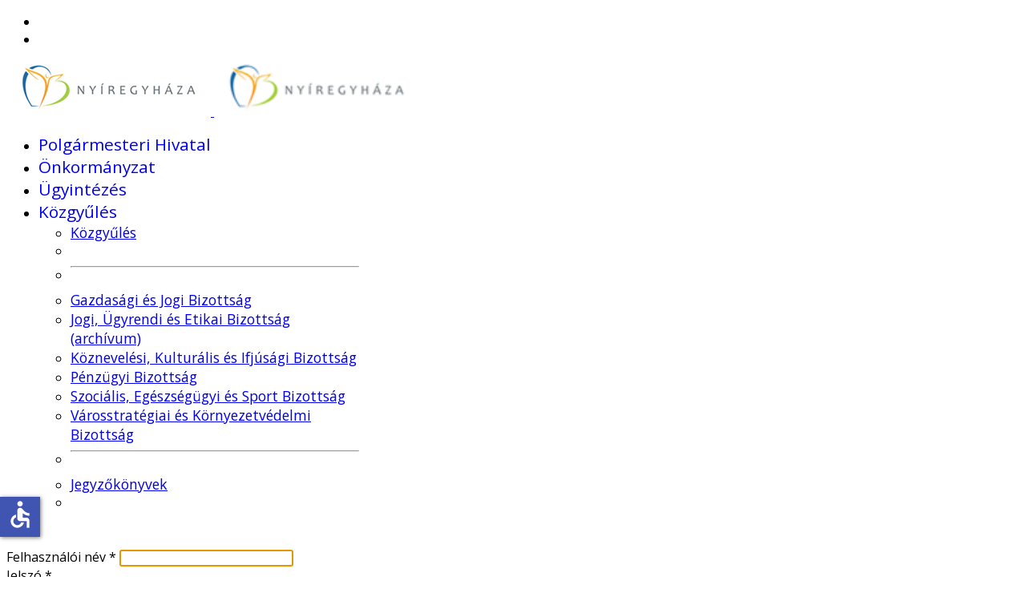

--- FILE ---
content_type: text/html; charset=utf-8
request_url: https://kozgyules.nyiregyhaza.hu/login?return=aHR0cHM6Ly9rb3pneXVsZXMubnlpcmVneWhhemEuaHUvZG9jbWVudS9lbG90ZXJqZXN6dGVzL2dhemRhc2FnaS16YXJ0LzIwMjNnYi0xLzY4MTQtMjMwNjE1X2diX2Vsb3RlcmpfMDFfei1wZGY=
body_size: 8670
content:

<!doctype html>
<html lang="hu-hu" dir="ltr">
	<head>
		
		<meta name="viewport" content="width=device-width, initial-scale=1, shrink-to-fit=no">
		<meta charset="utf-8">
	<meta name="generator" content="Joomla! - Open Source Content Management">
	<title>Login</title>
	<link href="/images/favicon1.ico" rel="icon" type="image/vnd.microsoft.icon">
<link href="/media/vendor/awesomplete/css/awesomplete.css?1.1.7" rel="stylesheet">
	<link href="/media/vendor/joomla-custom-elements/css/joomla-alert.min.css?0.4.1" rel="stylesheet">
	<link href="/media/com_jce/site/css/content.min.css?badb4208be409b1335b815dde676300e" rel="stylesheet">
	<link href="//fonts.googleapis.com/css?family=Open Sans:100,100i,200,200i,300,300i,400,400i,500,500i,600,600i,700,700i,800,800i,900,900i&amp;subset=latin-ext&amp;display=swap" rel="stylesheet" media="none" onload="media=&quot;all&quot;">
	<link href="/cache/com_templates/templates/shaper_helixultimate/4400eead080e9b82f0380f231a0f8d20.css" rel="stylesheet">
	<style>#sp-main-body {
  padding: 30px 0;
}
.sp-megamenu-parent .sp-mega-group > li > a {
  text-transform: none;
  font-size: 1.1em;
  font-weight: normal;
  margin-bottom: 5px;
}
.bg-primary {
  --bs-bg-opacity: 1;
  background-color: #135CAE !important;
}
#sp-left .sp-module ul > li > a, #sp-right .sp-module ul > li > a {
  padding: 5px 0;
  line-height: 1.7em;
  padding: 2px 0;
}
#sp-left .sp-module, #sp-right .sp-module {
  margin-top: 0px;
  border: 1px solid #f3f3f3;
  padding: 10px;
  border-radius: 3px;
}
.view-article .featured-article-badge{
display: none;
}</style>
	<style>body{font-family: 'Open Sans', sans-serif;font-size: 1em;text-decoration: none;}
@media (max-width:767px){body{font-size: 1em;}
}
</style>
	<style>.sp-megamenu-parent > li > a, .sp-megamenu-parent > li > span, .sp-megamenu-parent .sp-dropdown li.sp-menu-item > a{font-family: 'Open Sans', sans-serif;font-size: 1.3em;text-decoration: none;}
</style>
	<style>.menu.nav-pills > li > a, .menu.nav-pills > li > span, .menu.nav-pills .sp-dropdown li.sp-menu-item > a{font-family: 'Open Sans', sans-serif;font-size: 1.3em;text-decoration: none;}
</style>
	<style>.logo-image {height:69px;}.logo-image-phone {height:69px;}</style>
	<style>@media(max-width: 992px) {.logo-image {height: 36px;}.logo-image-phone {height: 36px;}}</style>
	<style>@media(max-width: 576px) {.logo-image {height: 44px;}.logo-image-phone {height: 44px;}}</style>
	<style>#sp-cookie-consent {background-color: #6b6b6b; color: #ffffff; }#sp-cookie-consent a, #sp-cookie-consent a:hover, #sp-cookie-consent a:focus, #sp-cookie-consent a:active {color: #f5f5f5; }#sp-cookie-consent .sp-cookie-allow {background-color: #ffffff; color: #333333;}#sp-cookie-consent .sp-cookie-allow:hover, #sp-cookie-consent .sp-cookie-allow:active, #sp-cookie-consent .sp-cookie-allow:focus {color: #333333;}</style>
<script type="application/json" class="joomla-script-options new">{"joomla.jtext":{"JFIELD_PASSWORD_INDICATE_INCOMPLETE":"A jelszó nem felel meg a weboldal követelményeinek.","JFIELD_PASSWORD_INDICATE_COMPLETE":"Jelszó elfogadva","JSHOWPASSWORD":"Jelszó megjelenítése","JHIDEPASSWORD":"Jelszó elrejtése","MOD_FINDER_SEARCH_VALUE":"Keresés &hellip;","COM_FINDER_SEARCH_FORM_LIST_LABEL":"Keresési eredmények","JLIB_JS_AJAX_ERROR_OTHER":"Hiba merült fel a JSON adatok lekérése közben: HTTP %s állapotkód.","JLIB_JS_AJAX_ERROR_PARSE":"Elemzési hiba történt a következő JSON adatok feldolgozása során:<br><code style=\"color:inherit;white-space:pre-wrap;padding:0;margin:0;border:0;background:inherit;\">%s<\/code>","ERROR":"Hiba","MESSAGE":"Üzenet","NOTICE":"Megjegyzés","WARNING":"Figyelmeztetés","JCLOSE":"Bezárás","JOK":"Rendben","JOPEN":"Megnyitás","JLIB_FORM_CONTAINS_INVALID_FIELDS":"Az űrlap nem küldhető el, mert szükséges adatok hiányzanak. <br> kérem javítsa a jelzett mezőket, majd próbálja újra.","JLIB_FORM_FIELD_REQUIRED_VALUE":"Töltse ki ezt a mezőt","JLIB_FORM_FIELD_REQUIRED_CHECK":"Az egyik lehetőséget ki kell választani","JLIB_FORM_FIELD_INVALID_VALUE":"Ez az érték érvénytelen"},"data":{"breakpoints":{"tablet":991,"mobile":480},"header":{"stickyOffset":"80"}},"finder-search":{"url":"\/component\/finder\/?task=suggestions.suggest&format=json&tmpl=component&Itemid=101"},"system.paths":{"root":"","rootFull":"https:\/\/kozgyules.nyiregyhaza.hu\/","base":"","baseFull":"https:\/\/kozgyules.nyiregyhaza.hu\/"},"csrf.token":"3e21600d4c60f2907ce6b1161ecda8ab","system.keepalive":{"interval":3600000,"uri":"\/component\/ajax\/?format=json"},"accessibility-options":{"labels":{"menuTitle":"","increaseText":"Szövegméret növelése","decreaseText":"Szövegméret csökkentése","increaseTextSpacing":"Szövegköz növelése","decreaseTextSpacing":"Szövegköz csökkentése","invertColors":"Invertált színek","grayHues":"Szürke árnyalatok","underlineLinks":"Hivatkozások aláhúzása","bigCursor":"Nagy kurzor","readingGuide":"Olvasási útmutató","textToSpeech":"Szöveg beszéddé","speechToText":"Beszéd szöveggé","resetTitle":"Alaphelyzet","closeTitle":"Bezárás"},"icon":{"position":{"left":{"size":"0","units":"px"}},"useEmojis":false},"hotkeys":{"enabled":true,"helpTitles":true},"textToSpeechLang":["hu-HU"],"speechToTextLang":["hu-HU"]}}</script>
	<script src="/media/system/js/core.min.js?a3d8f8"></script>
	<script src="/media/system/js/keepalive.min.js?08e025" type="module"></script>
	<script src="/media/system/js/fields/validate.min.js?75ac5d" type="module"></script>
	<script src="/media/system/js/fields/passwordview.min.js?61f142" defer></script>
	<script src="/media/vendor/jquery/js/jquery.min.js?3.7.1"></script>
	<script src="/media/legacy/js/jquery-noconflict.min.js?504da4"></script>
	<script src="/media/vendor/bootstrap/js/alert.min.js?5.3.8" type="module"></script>
	<script src="/media/vendor/bootstrap/js/button.min.js?5.3.8" type="module"></script>
	<script src="/media/vendor/bootstrap/js/carousel.min.js?5.3.8" type="module"></script>
	<script src="/media/vendor/bootstrap/js/collapse.min.js?5.3.8" type="module"></script>
	<script src="/media/vendor/bootstrap/js/dropdown.min.js?5.3.8" type="module"></script>
	<script src="/media/vendor/bootstrap/js/modal.min.js?5.3.8" type="module"></script>
	<script src="/media/vendor/bootstrap/js/offcanvas.min.js?5.3.8" type="module"></script>
	<script src="/media/vendor/bootstrap/js/popover.min.js?5.3.8" type="module"></script>
	<script src="/media/vendor/bootstrap/js/scrollspy.min.js?5.3.8" type="module"></script>
	<script src="/media/vendor/bootstrap/js/tab.min.js?5.3.8" type="module"></script>
	<script src="/media/vendor/bootstrap/js/toast.min.js?5.3.8" type="module"></script>
	<script src="/media/system/js/showon.min.js?e51227" type="module"></script>
	<script src="/media/mod_menu/js/menu.min.js?aef59e" type="module"></script>
	<script src="/media/vendor/awesomplete/js/awesomplete.min.js?1.1.7" defer></script>
	<script src="/media/com_finder/js/finder.min.js?755761" type="module"></script>
	<script src="/media/system/js/messages.min.js?9a4811" type="module"></script>
	<script src="/media/vendor/accessibility/js/accessibility.min.js?3.0.17" defer></script>
	<script src="/cache/com_templates/templates/shaper_helixultimate/e8b92f2111713644ac9c673d0277d45f.js"></script>
	<script type="module">window.addEventListener("load", function() {new Accessibility(Joomla.getOptions("accessibility-options") || {});});</script>
	<script>template="shaper_helixultimate";</script>
			</head>
	<body class="site helix-ultimate hu com_users com-users view-login layout-default task-none itemid-155 hu-hu ltr sticky-header layout-fluid offcanvas-init offcanvs-position-right">

		
		
		<div class="body-wrapper">
			<div class="body-innerwrapper">
				
	<div class="sticky-header-placeholder"></div>

<div id="sp-top-bar">
	<div class="container">
		<div class="container-inner">
			<div class="row">
				<div id="sp-top1" class="col-lg-6">
					<div class="sp-column text-center text-lg-start">
													<ul class="social-icons"><li class="social-icon-facebook"><a target="_blank" rel="noopener noreferrer" href="https://www.facebook.com/nyiregyhazamjv" aria-label="Facebook"><span class="fab fa-facebook" aria-hidden="true"></span></a></li><li class="social-icon-instagram"><a target="_blank" rel="noopener noreferrer" href="https://www.instagram.com/nyiregyhaza.hu" aria-label="Instagram"><span class="fab fa-instagram" aria-hidden="true"></span></a></li></ul>						
												
					</div>
				</div>

				<div id="sp-top2" class="col-lg-6">
					<div class="sp-column text-center text-lg-end">
						
																									
					</div>
				</div>
			</div>
		</div>
	</div>
</div>

<header id="sp-header">
	<div class="container">
		<div class="container-inner">
			<div class="row align-items-center">

				<!-- Left toggler if left/offcanvas -->
				
				<!-- Logo -->
				<div id="sp-logo" class="col-auto">
					<div class="sp-column">
						<div class="logo"><a href="/">
				<img class='logo-image  d-none d-lg-inline-block'
					srcset='https://kozgyules.nyiregyhaza.hu/images/logo.png 1x'
					src='https://kozgyules.nyiregyhaza.hu/images/logo.png'
					height='69'
					alt='Nyiregyhaza'
				/>
				<img class="logo-image-phone d-inline-block d-lg-none" src="https://kozgyules.nyiregyhaza.hu/images/logo_mobile.png" alt="Nyiregyhaza" /></a></div>						
					</div>
				</div>

				<!-- Menu -->
				<div id="sp-menu" class="col-auto flex-auto">
					<div class="sp-column d-flex justify-content-end align-items-center">
						<nav class="sp-megamenu-wrapper d-flex" role="navigation" aria-label="navigation"><ul class="sp-megamenu-parent menu-animation-fade d-none d-lg-block"><li class="sp-menu-item"><a  rel="noopener noreferrer" href="http://varoshaza.nyiregyhaza.hu/cimlap/polgarmesteri-hivatal" target="_blank"  >Polgármesteri Hivatal</a></li><li class="sp-menu-item"><a  rel="noopener noreferrer" href="http://varoshaza.nyiregyhaza.hu/" target="_blank"  >Önkormányzat</a></li><li class="sp-menu-item"><a  rel="noopener noreferrer" href="https://varoshaza.nyiregyhaza.hu/nyiregyhaza-mjv-ugyintezes" target="_blank"  >Ügyintézés</a></li><li class="sp-menu-item sp-has-child"><a   href="/kozgyules"  >Közgyűlés</a><div class="sp-dropdown sp-dropdown-main sp-dropdown-mega sp-menu-left" style="width: 400px;"><div class="sp-dropdown-inner"><div class="row"><div class="col-sm-12"><ul class="sp-mega-group"><li class="item-121 menu_item item-header"><a   href="/kozgyules"  >Közgyűlés</a></li><li class="item-211 menu_item item-header"></li><li class="item-102 module "><div class="sp-module "><div class="sp-module-content">
<div id="mod-custom102" class="mod-custom custom">
    <hr /></div>
</div></div></li><li class="item-129 menu_item item-header"><a   href="/kozgyules/gazdasagi-es-jogi-bizottsag"  >Gazdasági és Jogi Bizottság</a></li><li class="item-136 menu_item item-header"><a   href="/kozgyules/jogi,-ügyrendi-és-etikai-bizottság"  >Jogi, Ügyrendi és Etikai Bizottság (archívum)</a></li><li class="item-138 menu_item item-header"><a   href="/kozgyules/köznevelési,-kulturális-és-sport-bizottság"  >Köznevelési, Kulturális és Ifjúsági Bizottság</a></li><li class="item-140 menu_item item-header"><a   href="/kozgyules/pénzügyi-bizottság"  >Pénzügyi Bizottság</a></li><li class="item-142 menu_item item-header"><a   href="/kozgyules/szociális,-egészségügyi-és-ifjúsági-bizottság"  >Szociális, Egészségügyi és Sport Bizottság</a></li><li class="item-144 menu_item item-header"><a   href="/kozgyules/városstratégiai-és-környezetvédelmi-bizottság"  >Városstratégiai és Környezetvédelmi Bizottság</a></li><li class="item-102 module "><div class="sp-module "><div class="sp-module-content">
<div id="mod-custom102" class="mod-custom custom">
    <hr /></div>
</div></div></li><li class="item-127 menu_item item-header"><a   href="/kozgyules/jegyzőkönyvek"  >Jegyzőkönyvek</a></li><li class="item-209 menu_item item-header"></li></ul></div></div></div></div></li></ul></nav>						

						<!-- Related Modules -->
						<div class="d-none d-lg-flex header-modules align-items-center">
							
													</div>

						<!-- Right toggler  -->
													
  <a id="offcanvas-toggler"
     class="offcanvas-toggler-secondary offcanvas-toggler-right d-flex d-lg-none align-items-center"
     href="#"
     aria-label="Menu"
     title="Menu">
     <div class="burger-icon"><span></span><span></span><span></span></div>
  </a>											</div>
				</div>
			</div>
		</div>
	</div>
</header>
				<main id="sp-main">
					
<section id="sp-section-1" >

				
	
<div class="row">
	<div id="sp-title" class="col-lg-12 "><div class="sp-column "></div></div></div>
				
	</section>

<section id="sp-main-body" >

										<div class="container">
					<div class="container-inner">
						
	
<div class="row">
	
<div id="sp-component" class="col-lg-8 ">
	<div class="sp-column ">
		<div id="system-message-container" aria-live="polite"></div>


		
		<div class="com-users-login login">
    <div class="row justify-content-center">
        <div class="col-lg-4">
            
            
                
                
                
            <form action="/login?task=user.login" method="post" class="com-users-login__form form-validate form-horizontal well" id="com-users-login__form">

                                                                                <div class="mb-3" >
                            <label id="username-lbl" for="username" class="required">
    Felhasználói név<span class="star" aria-hidden="true">&#160;*</span></label>
                            

    
    <input
        type="text"
        name="username"
        id="username"
        value=""
                class="form-control validate-username required" size="25"         required autocomplete="username"  autofocus     >

    

                        </div>
                                                                                                    <div class="mb-3" >
                            <label id="password-lbl" for="password" class="required">
    Jelszó<span class="star" aria-hidden="true">&#160;*</span></label>
                            
<div class="password-group">
    <div class="input-group">
        <input
            type="password"
            name="password"
            id="password"
            value=""
             autocomplete="current-password" class="form-control required"    size="25" maxlength="99" required  data-min-length="6"      >
                <button type="button" class="btn btn-secondary input-password-toggle">
            <span class="icon-eye icon-fw" aria-hidden="true"></span>
            <span class="visually-hidden">Jelszó megjelenítése</span>
        </button>
            </div>
</div>                        </div>
                                    

                                    <div class="com-users-login__remember mb-3">
                        <div class="form-check">
                            <input class="form-check-input" id="remember" type="checkbox" name="remember" value="yes">
                            <label class="form-check-label" for="remember">
                                Emlékezzen rám                            </label>
                        </div>
                    </div>
                
                
                <div class="com-users-login__submit control-group">
                    <div class="mb-3">
                        <button type="submit" class="btn btn-primary btn-lg w-100">
                            Belépés                        </button>
                    </div>
                </div>

                                <input type="hidden" name="return" value="aHR0cHM6Ly9rb3pneXVsZXMubnlpcmVneWhhemEuaHUvZG9jbWVudS9lbG90ZXJqZXN6dGVzL2dhemRhc2FnaS16YXJ0LzIwMjNnYi0xLzY4MTQtMjMwNjE1X2diX2Vsb3RlcmpfMDFfei1wZGY=">
                <input type="hidden" name="3e21600d4c60f2907ce6b1161ecda8ab" value="1">                </fieldset>
            </form>
            <div class="com-users-login__options list-group">
                <a class="com-users-login__reset list-group-item" href="/login?view=reset">
                    Elfelejtette a jelszavát?                </a>
                <a class="com-users-login__remind list-group-item" href="/login?view=remind">
                    Elfelejtette a felhasználónevét?                </a>
                            </div>
        </div>
    </div>
</div>

			</div>
</div>
<aside id="sp-right" class="col-lg-4 "><div class="sp-column "><div class="sp-module "><div class="sp-module-content">
<div id="mod-custom139" class="mod-custom custom">
    <p><img src="/images/info_search.png" alt="info search" width="320" height="21" /></p></div>
</div></div><div class="sp-module "><div class="sp-module-content">
<form class="mod-finder js-finder-searchform form-search" action="/component/finder/search?Itemid=101" method="get" role="search">
    <label for="mod-finder-searchword116" class="visually-hidden finder">Keresés...</label><input type="text" name="q" id="mod-finder-searchword116" class="js-finder-search-query form-control" value="" placeholder="Keresés &hellip;">
            <input type="hidden" name="Itemid" value="101"></form>
</div></div><div class="sp-module "><div class="sp-module-content">
<div id="mod-custom140" class="mod-custom custom">
    <p><img src="/images/info_login.png" alt="info search" width="320" height="21" /></p></div>
</div></div><div class="sp-module "><div class="sp-module-content"><form id="login-form-110"
    class="mod-login form-validate"
    action="/login?return=aHR0cHM6Ly9rb3pneXVsZXMubnlpcmVneWhhemEuaHUvZG9jbWVudS9lbG90ZXJqZXN6dGVzL2dhemRhc2FnaS16YXJ0LzIwMjNnYi0xLzY4MTQtMjMwNjE1X2diX2Vsb3RlcmpfMDFfei1wZGY="
    method="post">

    
    <div class="mod-login__userdata userdata ">
        <div class="mod-login__username form-group mb-3">
            <label for="modlgn-username-110">
                Felhasználói név            </label>
            <div class="input-group">

                <input
                    id="modlgn-username-110"
                    type="text"
                    name="username"
                    class="form-control"
                    required="required"
                    autofocus
                    autocomplete="username">
            </div>
        </div>
        <div class="mod-login__password form-group mb-3">
            <label for="modlgn-passwd-110">
                Jelszó            </label>
            <div class="input-group">

                <input id="modlgn-passwd-110"
                    type="password"
                    name="password"
                    class="form-control input-full"
                    required="required"
                    autocomplete="current-password">
                <button type="button" class="btn btn-secondary input-password-toggle">
                    <span class="icon-eye icon-fw" aria-hidden="true"></span>
                    <span class="visually-hidden">Jelszó megjelenítése</span>
                </button>
            </div>
        </div>

        <!-- Remember me -->
                    <div class="mod-login__remember form-group mb-3">
                <div id="form-login-remember-110" class="form-check">
                    <input type="checkbox"
                        name="remember"
                        class="form-check-input"
                        value="yes"
                        id="form-login-input-remember-110">
                    <label class="form-check-label"
                        for="form-login-input-remember-110">
                        Emlékezzen rám                    </label>
                </div>
            </div>
        
        
        <div class="mod-login__submit form-group mb-3">
            <button type="submit" name="Submit" id="btn-login-submit" class="btn btn-primary w-100 btn-lg">Belépés</button>
        </div>

                <div class="mod-login__options  list-group">
            <a class="mod-login__reset list-group-item" href="/login?view=reset">
                Elfelejtette a jelszavát?            </a>
            <a class="mod-login__remind list-group-item" href="/login?view=remind">
                Elfelejtette a felhasználónevét?            </a>
                    </div>
        <input type="hidden" name="option" value="com_users">
        <input type="hidden" name="task" value="user.login">
        <input type="hidden" name="return" value="aHR0cHM6Ly9rb3pneXVsZXMubnlpcmVneWhhemEuaHUvbG9naW4/[base64]">
        <input type="hidden" name="3e21600d4c60f2907ce6b1161ecda8ab" value="1">    </div>
    </form>
</div></div><div class="sp-module "><div class="sp-module-content">
<div id="mod-custom96" class="mod-custom custom">
    <p><img src="/images/info_ugyintezes.png" alt="" width="320" height="21" style="border-width: 0px;" border="0" /></p>
<ul>
<li><a href="https://varoshaza.nyiregyhaza.hu/ugyintezes/elektronikus-ugyintezes" target="_blank" rel="noopener">Elektronikus ügyintézés</a></li>
<li><a href="https://varoshaza.nyiregyhaza.hu/ugyintezes/e-idopontfoglalas" target="_blank" rel="noopener">E-időpontfoglalás</a></li>
<li><a href="http://varoshaza.nyiregyhaza.hu/ugyintezes/adoiroda" target="_blank" rel="noopener">Adóügyek</a></li>
<li><a href="https://varoshaza.nyiregyhaza.hu/ugyintezes/adoiroda/oenkormanyzati-adobefizetesi-szamlak" target="_blank" rel="noopener">Önkormányzati adóbefizetési számlák</a></li>
<li><a href="https://varoshaza.nyiregyhaza.hu/ugyintezes/engedelykoeteles-tevekenysegek-bejelentese" target="_blank" rel="noopener">Engedélyköteles tevékenységek bejelentése</a></li>
<li><a href="http://varoshaza.nyiregyhaza.hu/ugyintezes/fepiteszi-osztaly" target="_blank" rel="noopener">Főépítészi Osztály ügyei</a></li>
<li><a href="http://varoshaza.nyiregyhaza.hu/ugyintezes/igazgatasi-osztaly-eljarasai" target="_blank" rel="noopener">Igazgatási Osztály eljárásai</a></li>
<li><a href="http://varoshaza.nyiregyhaza.hu/ugyintezes/cimfelulvizsgalat" target="_blank" rel="noopener">Címfelülvizsgálat hirdetményei</a></li>
<li><a href="http://varoshaza.nyiregyhaza.hu/ugyintezes/koezteruelet-feluegyelet-uegyei" target="_blank" rel="noopener">Közterület-felügyelet ügyei</a></li>
<li><a href="http://varoshaza.nyiregyhaza.hu/ugyintezes/szocialis-es-koeznevelesi-osztaly-uegyei" target="_blank" rel="noopener">Szociális és Köznevelési Osztály ügyei</a></li>
<li><a href="http://varoshaza.nyiregyhaza.hu/ugyintezes/vagyongazdalkodasi-osztaly-uegyei" target="_blank" rel="noopener">Vagyongazdálkodási Osztály ügyei</a></li>
<li><a href="https://varoshaza.nyiregyhaza.hu/ugyintezes/varosfejlesztesi-es-varosuezemeltetesi-osztaly" target="_blank" rel="noopener">Városfejlesztési Osztály</a></li>
</ul></div>
</div></div><div class="sp-module "><div class="sp-module-content">
<div id="mod-custom109" class="mod-custom custom">
    <p><img src="/images/info_onkormanyzat.png" alt="" width="320" height="21" style="margin-top: 20px; border: 0px none; border-width: 0px;" border="0" /></p>
<ul>
<li><a href="http://varoshaza.nyiregyhaza.hu/varoshaza/tisztsegviselk" target="_blank" rel="noopener">Tisztségviselők</a></li>
<li><a href="/kozgyules">Közgyűlés</a></li>
<li><a href="http://varoshaza.nyiregyhaza.hu/varoshaza/koezgyles-tagjai" target="_blank" rel="noopener">Közgyűlés tagjai</a></li>
<li><a href="http://varoshaza.nyiregyhaza.hu/varoshaza/koezgylesi-bizottsagok" target="_blank" rel="noopener">Közgyűlési Bizottságok</a></li>
<li><a href="/kozgyules/jegyz%C5%91k%C3%B6nyvek" target="_blank">Közgyűlési és Bizottsági jegyzőkönyvek</a></li>
<li><a href="http://varoshaza.nyiregyhaza.hu/varoshaza/nemzetisegi-oenkormanyzatok" target="_blank" rel="noopener">Nemzetiségi önkormányzatok</a></li>
<li><a href="http://varoshaza.nyiregyhaza.hu/varoshaza/altalanos-koezzeteteli-lista" target="_blank" rel="noopener">Közérdekű adatok</a></li>
<li><a href="http://varoshaza.nyiregyhaza.hu/varoshaza/palyazatok" target="_blank" rel="noopener">Pályázatok</a></li>
<li><a href="http://varoshaza.nyiregyhaza.hu/varoshaza/eu-palyazatok" target="_blank" rel="noopener">EU projektek</a></li>
<li><a href="http://varoshaza.nyiregyhaza.hu/varoshaza/hirdetmenyek" target="_blank" rel="noopener">Hatósági hirdetmények</a></li>
<li><a href="http://varoshaza.nyiregyhaza.hu/varoshaza/ingatlan-berbeadas" target="_blank" rel="noopener">Ingatlan bérbeadás</a></li>
<li><a href="http://varoshaza.nyiregyhaza.hu/varoshaza/ingatlan-ertekesites" target="_blank" rel="noopener">Ingatlan értékesítés</a></li>
<li><a href="http://varoshaza.nyiregyhaza.hu/varoshaza/adattar-rendeletek-hatarozatok-2014" target="_blank" rel="noopener">Adattár, rendeletek, határozatok</a></li>
<li><a href="/kozgyules/320-polg%C3%A1rmesteri-el%C5%91terjeszt%C3%A9sek" target="_blank">Polgármesteri előterjesztések</a></li>
<li><a href="https://varoshaza.nyiregyhaza.hu/varoshaza/adattar-rendeletek-hatarozatok-2014/polgarmesteri-doentesek" target="_blank" rel="noopener noreferrer">Polgármesteri döntések</a></li>
<li><a href="https://varoshaza.nyiregyhaza.hu/lib/fooldal/240917_hep_2022_2027.pdf" target="_blank" rel="noopener">Helyi Esélyegyenlőségi Program 2022-2027</a></li>
<li><a href="http://varoshaza.nyiregyhaza.hu/varoshaza/adattar-rendeletek-hatarozatok-2014" target="_blank" rel="noopener">Nyíregyháza Város Díszpolgárai</a></li>
<li><a href="https://varoshaza.nyiregyhaza.hu/varoshaza/nyiregyhaza-megyei-jogu-varos-uj-telepuelesrendezesi-eszkoezoek-keszitese" target="_blank" rel="noopener">Nyíregyháza Megyei Jogú Város új településtervének készítése</a></li>
<li><a href="https://varoshaza.nyiregyhaza.hu/component/content/article/integralt-telepuelesfejlesztesi-strategia-its-feluelvizsgalata?catid=58&amp;Itemid=235" target="_blank" rel="noopener">Településfejlesztési Koncepció és Integrált Településfejlesztési Stratégia (ITS) felülvizsgálata</a></li>
<li><a href="http://varoshaza.nyiregyhaza.hu/varoshaza/telepuelesrendezesi-terv" target="_blank" rel="noopener">Településrendezési eszközök</a></li>
<li><a href="https://varoshaza.nyiregyhaza.hu/varoshaza/telepueleskepi-arculati-kezikoenyv-es-telepueleskepi-rendelet" target="_blank" rel="noopener">Településképi Arculati Kézikönyv és Településképi Rendelet</a></li>
<li><a href="http://varoshaza.nyiregyhaza.hu/varoshaza/zajterkep" target="_blank" rel="noopener">Zajtérkép</a></li>
<li><a href="https://varoshaza.nyiregyhaza.hu/lib/zajterkep/190513_intezkedesi_terv.pdf" target="_blank" rel="noopener">Zajtérkép - Intézkedési tervjavaslat</a></li>
</ul>
<p><img src="/images/info_polghiv.png" alt="" width="320" height="21" style="margin-top: 20px; border: 0px none; border-width: 0px;" border="0" /></p>
<ul>
<li><a href="https://varoshaza.nyiregyhaza.hu/cimlap/polgarmesteri-hivatal" target="_blank" rel="noopener">Polgármesteri Hivatal</a></li>
<li><a href="http://varoshaza.nyiregyhaza.hu/cimlap/bels-szervezeti-egysegek-vezeti" target="_blank" rel="noopener">Belső szervezeti egységek vezetői</a></li>
<li><a href="http://varoshaza.nyiregyhaza.hu/cimlap/bels-szervezeti-egysegek-feladatai" target="_blank" rel="noopener">Belső szervezeti egységek feladatai</a></li>
<li><a href="http://varoshaza.nyiregyhaza.hu/cimlap/hirek-koezlemenyek" target="_blank" rel="noopener">Hírek, közlemények</a></li>
<li><a href="http://varoshaza.nyiregyhaza.hu/cimlap/telefonkoenyv" target="_blank" rel="noopener">Telefonkönyv</a></li>
<li><a href="https://varoshaza.nyiregyhaza.hu/cimlap/intezmenyek" target="_blank" rel="noopener">Intézmények</a></li>
<li><a href="https://varoshaza.nyiregyhaza.hu/cimlap/%C3%B3vod%C3%A1k" target="_blank" rel="noopener">Óvodák</a></li>
<li><a href="https://varoshaza.nyiregyhaza.hu/cimlap/iskol%C3%A1k" target="_blank" rel="noopener">Iskolák</a></li>
<li><a href="https://varoshaza.nyiregyhaza.hu/cimlap/gazd%C3%A1lkod%C3%B3-szervezetek" target="_blank" rel="noopener">Gazdálkodó szervezetek</a></li>
<li><a href="https://varoshaza.nyiregyhaza.hu/nyiregyhaza-mjv-varoshaza#" target="_blank" rel="noopener">Testvér és partnervárosok</a></li>
<li><a href="https://varoshaza.nyiregyhaza.hu/cimlap/adatvedelem" target="_blank" rel="noopener">Adatvédelem</a></li>
<li><a href="https://varoshaza.nyiregyhaza.hu/cimlap/panaszugyintezes" target="_blank" rel="noopener">Panaszügyintézés</a></li>
<li><a href="https://varoshaza.nyiregyhaza.hu/cimlap/integritas-bejelentes" target="_blank" rel="noopener">Integritás bejelentés</a></li>
<li><a href="https://varoshaza.nyiregyhaza.hu/cimlap/belso-visszaeles-bejelentes" target="_blank" rel="noopener">Belső-visszaélés bejelentés</a></li>
</ul></div>
</div></div></div></aside></div>
											</div>
				</div>
						
	</section>

<footer id="sp-footer" >

						<div class="container">
				<div class="container-inner">
			
	
<div class="row">
	<div id="sp-footer1" class="col-lg-12 "><div class="sp-column "><span class="sp-copyright">© 2018</span></div></div></div>
							</div>
			</div>
			
	</footer>
				</main>
			</div>
		</div>

		<!-- Off Canvas Menu -->
		<div class="offcanvas-overlay"></div>
		<!-- Rendering the offcanvas style -->
		<!-- If canvas style selected then render the style -->
		<!-- otherwise (for old templates) attach the offcanvas module position -->
					<div class="offcanvas-menu left-1 offcanvas-arrow-right" tabindex="-1" inert>
	<div class="d-flex align-items-center justify-content-between p-3 pt-4">
				<a href="#" class="close-offcanvas" role="button" aria-label="Close Off-canvas">
			<div class="burger-icon" aria-hidden="true">
				<span></span>
				<span></span>
				<span></span>
			</div>
		</a>
	</div>
	
	<div class="offcanvas-inner">
		<div class="d-flex header-modules mb-3">
			
					</div>
		
					<div class="sp-module _menu"><h3 class="sp-module-title">Főoldal</h3><div class="sp-module-content"><ul class="mod-menu mod-list menu">
<li class="item-122"><a href="http://varoshaza.nyiregyhaza.hu/cimlap/polgarmesteri-hivatal" target="_blank" rel="noopener noreferrer">Polgármesteri Hivatal</a></li><li class="item-123"><a href="http://varoshaza.nyiregyhaza.hu/" target="_blank" rel="noopener noreferrer">Önkormányzat</a></li><li class="item-124"><a href="https://varoshaza.nyiregyhaza.hu/nyiregyhaza-mjv-ugyintezes" target="_blank" rel="noopener noreferrer">Ügyintézés</a></li><li class="item-118 menu-deeper menu-parent"><a href="/kozgyules" >Közgyűlés<span class="menu-toggler"></span></a><ul class="mod-menu__sub list-unstyled small menu-child"><li class="item-121"><a href="/kozgyules" >Közgyűlés</a></li><li class="item-129"><a href="/kozgyules/gazdasagi-es-jogi-bizottsag" >Gazdasági és Jogi Bizottság</a></li><li class="item-136"><a href="/kozgyules/jogi,-ügyrendi-és-etikai-bizottság" >Jogi, Ügyrendi és Etikai Bizottság (archívum)</a></li><li class="item-138"><a href="/kozgyules/köznevelési,-kulturális-és-sport-bizottság" >Köznevelési, Kulturális és Ifjúsági Bizottság</a></li><li class="item-140"><a href="/kozgyules/pénzügyi-bizottság" >Pénzügyi Bizottság</a></li><li class="item-142"><a href="/kozgyules/szociális,-egészségügyi-és-ifjúsági-bizottság" >Szociális, Egészségügyi és Sport Bizottság</a></li><li class="item-144"><a href="/kozgyules/városstratégiai-és-környezetvédelmi-bizottság" >Városstratégiai és Környezetvédelmi Bizottság</a></li><li class="item-127"><a href="/kozgyules/jegyzőkönyvek" >Jegyzőkönyvek</a></li></ul></li></ul>
</div></div>
		
		
		
		
				
		<!-- custom module position -->
		
	</div>
</div>				

		
		

		<!-- Go to top -->
					<a href="#" class="sp-scroll-up" aria-label="Scroll to top"><span class="fas fa-angle-up" aria-hidden="true"></span></a>
					<div id="sp-cookie-consent" class="position-bottom"><div><div class="sp-cookie-consent-content">Ez a weboldal sütiket használ a működéshez. </div><div class="sp-cookie-consent-action"><a class="sp-cookie-close sp-cookie-allow" href="#">Elfogadom.</a></div></div></div></body>
</html>